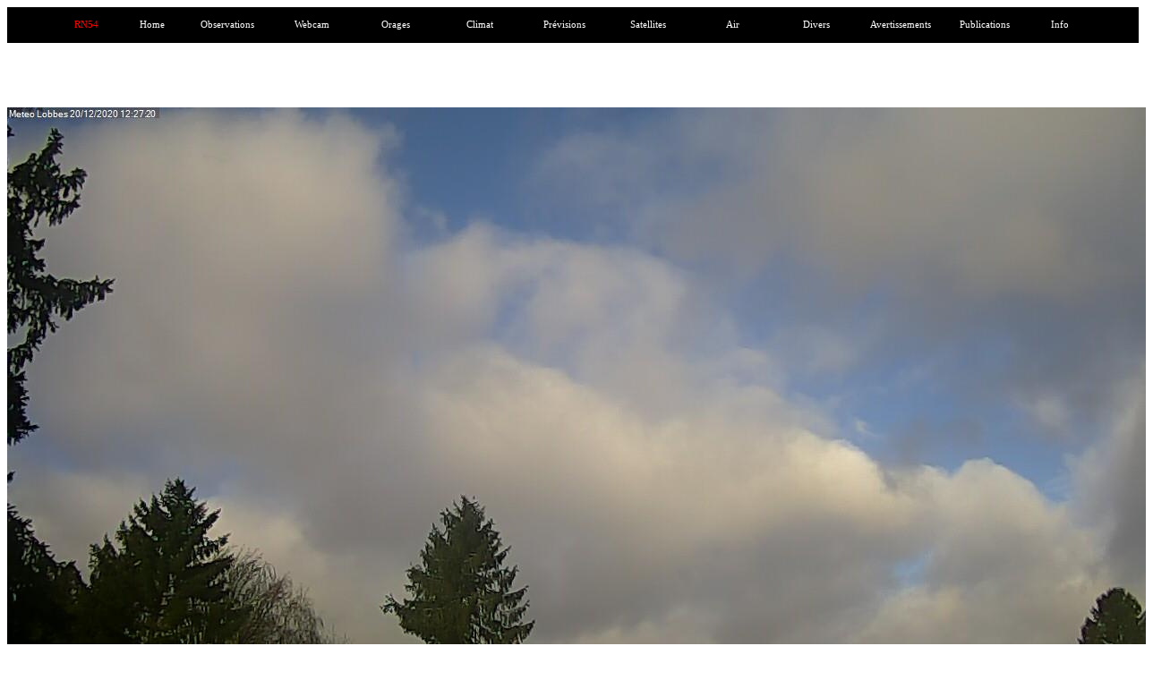

--- FILE ---
content_type: text/html; charset=UTF-8
request_url: https://www.lobbes.net/meteo/webcamhistory-2020-12-20.html
body_size: 3145
content:
<html lang="fr-BE">
<head>



<!-- Google tag (gtag.js) -->
<script async src="https://www.googletagmanager.com/gtag/js?id=G-J3KNNJ6MDL"></script>
<script>
  window.dataLayer = window.dataLayer || [];
  function gtag(){dataLayer.push(arguments);}
  gtag('js', new Date());

  gtag('config', 'G-J3KNNJ6MDL');
</script>

<meta Http-equiv="content-language" content="fr-BE">
<meta name="robots" content="index,follow,noodp">


<meta name="geo.placename" content="Lobbes" />
<meta name="geo.region" content="BE-WHT" />

<link rel="icon" href="/meteo/favicon.ico" />
<link rel="apple-touch-icon" sizes="72x72"   href="/meteo/meteolobbes72.png" />
<link rel="apple-touch-icon" sizes="114x114" href="/meteo/meteolobbes114.png" />


<script type="application/ld+json">
{
  "@context": "https://schema.org",
  "@type": "Place",
  "url": "https://www.lobbes.net/meteo/",
  "name": "Meteo Lobbes",
  "logo": "https://www.lobbes.net/meteo/meteo_lobbes.png",
  "image": "https://www.lobbes.net/meteo/middaywebcam.jpg",
  "address": {
    "@type": "PostalAddress",
    "addressLocality": "Lobbes",
	"postalCode": "6540",
	"addressCountry": "BE"
  }
}
</script>



<script language="JavaScript">
function noSpam(n, d, tld)
{
    var url = "mail"+"to:"+n+"%40"+d+"%2e"+tld;
    window.location = url;
}
</script>

<script type="text/javascript" src="/meteo/menu/stmenu.js"></script>




<script type="text/javascript">
function load()
{
	var ele  = document.getElementById("loader");
	ele.style.display = "none";
}
</script>




<title>M&eacute;t&eacute;o Lobbes - Webcam - 2020-12-20</title><meta name="description" content="M&eacute;t&eacute;o Lobbes, Belgique - Webcam - 2020-12-20">
</head>
<body>

<script type="text/javascript" src="/meteo/menu/mainmenu.js"></script>

<br><br>

<noscript>
        <ul>
            <li><a title="/" href="/" target="_self">Home</a></li>
            <li><a title="#" href="#" target="_self">Observations</a>
                <ul>
                    <li>Unspecified</li>
                    <li>Station m&eacute;t&eacute;o Lobbes</li>
                    <li><a title="/meteo/wxindex.php" href="/meteo/wxindex.php" target="_self">Tableau de bord</a></li>
                    <li><a title="/meteo/wxssgauges.php" href="/meteo/wxssgauges.php" target="_self">M&eacute;t&eacute;o en direct</a></li>
                    <li><a title="/meteo/wxtrends.php" href="/meteo/wxtrends.php" target="_self">Tendances</a></li>
                    <li>Unspecified</li>
                    <li>Infoclimat</li>
                    <li><a title="https://www.infoclimat.fr/observations-meteo/temps-reel/lobbes/000I6.html" href="https://www.infoclimat.fr/observations-meteo/temps-reel/lobbes/000I6.html" target="_blank">Temps r&eacute;el Lobbes&nbsp;<img src="/meteo/menu/icon-external-site.gif" valign="bottom"></a></li>
                    <li>Unspecified</li>
                </ul>
            </li>
            <li><a title="/meteo/webcam.php" href="/meteo/webcam.php" target="_self">Webcam</a>
                <ul>
                    <li>Unspecified</li>
                    <li>Station m&eacute;t&eacute;o Lobbes</li>
                    <li><a title="/meteo/webcam.php?video=photo" href="/meteo/webcam.php?video=photo" target="_self">Derni&egrave;re photo</a></li>
                    <li><a title="/meteo/webcam.php?video=day" href="/meteo/webcam.php?video=day" target="_self">Vid&eacute;o : 24 heures</a></li>
                    <li><a title="/meteo/webcam.php?video=month" href="/meteo/webcam.php?video=month" target="_self">Vid&eacute;o : 30 jours</a></li>
                    <li><a title="/meteo/webcam.php?video=year" href="/meteo/webcam.php?video=year" target="_self">Vid&eacute;o : 12 mois</a></li>
                    <li>Unspecified</li>
                </ul>
            </li>
            <li><a title="#" href="#" target="_self">Climat</a>
                <ul>
                    <li>Unspecified</li>
                    <li>Station m&eacute;t&eacute;o Lobbes</li>
                    <li><a title="/meteo/wxhistory.php" href="/meteo/wxhistory.php" target="_self">Rapport journalier</a></li>
                    <li><a title="/meteo/climat_mensuel.php" href="/meteo/climat_mensuel.php" target="_self">Rapport mensuel</a></li>
                    <li><a title="/meteo/climat_annuel.php" href="/meteo/climat_annuel.php" target="_self">Rapport annuel</a></li>
                    <li><a title="/meteo/wxraindetail.php" href="/meteo/wxraindetail.php" target="_self">Pluviom&eacute;trie</a></li>
                    <li>Unspecified</li>
                    <li>Infoclimat</li>
                    <li><a title="https://www.infoclimat.fr/climatologie/globale/lobbes/000I6.html" href="https://www.infoclimat.fr/climatologie/globale/lobbes/000I6.html" target="_blank">Climatologie Lobbes&nbsp;<img src="/meteo/menu/icon-external-site.gif" valign="bottom"></a></li>
                    <li>Unspecified</li>
                </ul>
            </li>
            <li><a title="#" href="#" target="_self">Orages</a>
                <ul>
                    <li>Unspecified</li>
                    <li>Station de Lobbes</li>
                    <li><a title="http://www.lightningmaps.org/blitzortung/europe/index.php?bo_page=statistics&bo_show=station&lang=fr&bo_station_id=14573" href="http://www.lightningmaps.org/blitzortung/europe/index.php?bo_page=statistics&bo_show=station&lang=fr&bo_station_id=14573" target="_blank">Statistiques&nbsp;<img src="/meteo/menu/icon-external-site.gif" valign="bottom"></a></li>
                    <li>Unspecified</li>
                    <li>Cartes temps r&eacute;el</li>
                    <li><a title="http://lightningmaps.org/realtime?lang=fr" href="http://lightningmaps.org/realtime?lang=fr" target="_blank">Lightingmaps&nbsp;<img src="/meteo/menu/icon-external-site.gif" valign="bottom"></a></li>
                    <li><a title="http://www.blitzortung.org/Webpages/index.php?lang=fr" href="http://www.blitzortung.org/Webpages/index.php?lang=fr" target="_blank">Blitzortung&nbsp;<img src="/meteo/menu/icon-external-site.gif" valign="bottom"></a></li>
                    <li>Unspecified</li>
                </ul>
            </li>
            <li><a title="#" href="#" target="_self">Pr&eacute;visions</a>
                <ul>
                    <li>Unspecified</li>
                    <li>IRM</li>
                    <li><a title="/meteo/irmforecast.php" href="/meteo/irmforecast.php" target="_self">Pr&eacute;visions 4 jours</a></li>
                    <li>Unspecified</li>
                    <li>Cartes anim&eacute;es</li>
                    <li><a title="https://www.ventusky.com/?lat=50.3460194&lon=4.2654874" href="https://www.ventusky.com/?lat=50.3460194&lon=4.2654874" target="_blank">VentuSky&nbsp;<img src="/meteo/menu/icon-external-site.gif" valign="bottom"></a></li>
                    <li><a title="https://www.windy.com/50.351/4.266?49.950,4.266,8,i:pressure,m:e24agih" href="https://www.windy.com/50.351/4.266?49.950,4.266,8,i:pressure,m:e24agih" target="_blank">Windy&nbsp;<img src="/meteo/menu/icon-external-site.gif" valign="bottom"></a></li>
                    <li>Unspecified</li>
                    <li>yr.no</li>
                    <li><a title="/meteo/meteogramme.php" href="/meteo/meteogramme.php" target="_self">M&eacute;t&eacute;ogramme 48h</a></li>
                    <li>Unspecified</li>
                    <li>DWD</li>
                    <li><a title="/meteo/dwd_previsions.php?map1=world&map2=europa2" href="/meteo/dwd_previsions.php?map1=world&map2=europa2" target="_self">Observations Europe</a></li>
                    <li>Unspecified</li>
                    <li>Mod&egrave;le GFS (COLA)</li>
                    <li><a title="/meteo/gfs_cola.php?map=1" href="/meteo/gfs_cola.php?map=1" target="_self">G&eacute;opotentiel 500 hPa</a></li>
                    <li><a title="/meteo/gfs_cola.php?map=2" href="/meteo/gfs_cola.php?map=2" target="_self">Pression niveau de la mer</a></li>
                    <li><a title="/meteo/gfs_cola.php?map=3" href="/meteo/gfs_cola.php?map=3" target="_self">Vitesse verticale 700 hPa</a></li>
                    <li><a title="/meteo/gfs_cola.php?map=4" href="/meteo/gfs_cola.php?map=4" target="_self">Temp&eacute;rature 850 hPa</a></li>
                    <li><a title="/meteo/gfs_cola.php?map=5" href="/meteo/gfs_cola.php?map=5" target="_self">Vents &agrave; 200 hPa</a></li>
                    <li><a title="/meteo/gfs_cola.php?map=6" href="/meteo/gfs_cola.php?map=6" target="_self">CAPE</a></li>
                    <li>Unspecified</li>
                </ul>
            </li>
            <li><a title="#" href="#" target="_self">Satellites</a>
                <ul>
                    <li>Unspecified</li>
                    <li>M&eacute;t&eacute;osat</li>
                    <li><a title="/meteo/wxssec.php?satType=wv" href="/meteo/wxssec.php?satType=wv" target="_self">Vapeur d'eau</a></li>
                    <li><a title="/meteo/wxssec.php?satType=wvbbm" href="/meteo/wxssec.php?satType=wvbbm" target="_self">Vapeur d'eau color&eacute;</a></li>
                    <li><a title="/meteo/wxssec.php?satType=ir" href="/meteo/wxssec.php?satType=ir" target="_self">Infrarouge</a></li>
                    <li><a title="/meteo/wxssec.php?satType=irbbm" href="/meteo/wxssec.php?satType=irbbm" target="_self">Infrarouge color&eacute;</a></li>
                    <li><a title="/meteo/wxssec.php?satType=irn" href="/meteo/wxssec.php?satType=irn" target="_self">Infrarouge Rainbow</a></li>
                    <li><a title="/meteo/wxssec.php?satType=irbd" href="/meteo/wxssec.php?satType=irbd" target="_self">Infrarouge Dvorak</a></li>
                    <li>Unspecified</li>
                </ul>
            </li>
            <li><a title="#" href="#" target="_self">Divers</a>
                <ul>
                    <li>Unspecified</li>
                    <li><a title="http://uvindex.aeronomie.be/index.php?option=com_bisauv&view=bisauv&Itemid=120" href="http://uvindex.aeronomie.be/index.php?option=com_bisauv&view=bisauv&Itemid=120" target="_blank">Index UV&nbsp;<img src="/meteo/menu/icon-external-site.gif" valign="bottom"></a></li>
                    <li><a title="/meteo/nuages.html" href="/meteo/nuages.html" target="_self">Radar nuages</a></li>
                    <li><a title="/meteo/air.html" href="/meteo/air.html" target="_self">Qualit&eacute; de l'air (CELINE)</a></li>
                    <li><a title="/meteo/wxastronomy.php" href="/meteo/wxastronomy.php" target="_self">Almanach soleil - lune</a></li>
                    <li><a title="/meteo/wxmetar.php" href="/meteo/wxmetar.php" target="_self">Observations des a&eacute;roports</a></li>
                    <li><a title="/meteo/bouees.php" href="/meteo/bouees.php" target="_self">Bou&eacute;es Mer du Nord</a></li>
                    <li>Unspecified</li>
                </ul>
            </li>
            <li><a title="#" href="#" target="_self">Avertissements</a>
                <ul>
                    <li>Unspecified</li>
                    <li><a title="/meteo/wxuvforecast.php" href="/meteo/wxuvforecast.php" target="_self">Index UV</a></li>
                    <li><a title="/meteo/meteoalarm.html" href="/meteo/meteoalarm.html" target="_self">Vigilance m&eacute;t&eacute;o</a></li>
                    <li><a title="http://voies-hydrauliques.wallonie.be/opencms/opencms/fr/hydro/Actuelle/crue/index.html" href="http://voies-hydrauliques.wallonie.be/opencms/opencms/fr/hydro/Actuelle/crue/index.html" target="_blank">Infocrue&nbsp;<img src="/meteo/menu/icon-external-site.gif" valign="bottom"></a></li>
                    <li>Unspecified</li>
                </ul>
            </li>
            <li><a title="#" href="#" target="_self">Publications</a>
                <ul>
                    <li>Unspecified</li>
                    <li><a title="https://www.infoclimat.fr/stations-meteo/?s=000I6" href="https://www.infoclimat.fr/stations-meteo/?s=000I6" target="_blank">Infoclimat (StatIC)&nbsp;<img src="/meteo/menu/icon-external-site.gif" valign="bottom"></a></li>
                    <li><a title="https://wow.meteo.be/fr/" href="https://wow.meteo.be/fr/" target="_blank">WOW-BE&nbsp;<img src="/meteo/menu/icon-external-site.gif" valign="bottom"></a></li>
                    <li><a title="/meteo/awekas.html" href="/meteo/awekas.html" target="_self">Awekas</a></li>
                    <li><a title="/meteo/wunderground.html" href="/meteo/wunderground.html" target="_self">Weather Underground</a></li>
                    <li><a title="/meteo/weatherlink.html" href="/meteo/weatherlink.html" target="_self">Weatherlink</a></li>
                    <li><a title="/meteo/metoffice.html" href="/meteo/metoffice.html" target="_self">Met Office</a></li>
                    <li><a title="https://wow.knmi.nl/" href="https://wow.knmi.nl/" target="_blank">KNMI&nbsp;<img src="/meteo/menu/icon-external-site.gif" valign="bottom"></a></li>
                    <li><a title="https://app.weathercloud.net/d1674323501" href="https://app.weathercloud.net/d1674323501" target="_blank">Weathercloud&nbsp;<img src="/meteo/menu/icon-external-site.gif" valign="bottom"></a></li>
                    <li><a title="/meteo/bnlwn.html" href="/meteo/bnlwn.html" target="_self">M&eacute;t&eacute;o Benelux</a></li>
                    <li><a title="/meteo/cwop.html" href="/meteo/cwop.html" target="_self">Citizen Weather</a></li>
                    <li><a title="/meteo/pws.html" href="/meteo/pws.html" target="_self">PWS</a></li>
                    <li><a title="https://www.windy.com/50.351/4.266?49.950,4.266,8,i:pressure,m:e24agih" href="https://www.windy.com/50.351/4.266?49.950,4.266,8,i:pressure,m:e24agih" target="_blank">Windy&nbsp;<img src="/meteo/menu/icon-external-site.gif" valign="bottom"></a></li>
                    <li><a title="/meteo/weatherbug.html" href="/meteo/weatherbug.html" target="_self">WeatherBug Backyard</a></li>
                    <li><a title="/meteo/previmeteo.html" href="/meteo/previmeteo.html" target="_self">Previmeteo</a></li>
                    <li><a title="/meteo/meteociel.html" href="/meteo/meteociel.html" target="_self">M&eacute;t&eacute;ociel</a></li>
                    <li><a title="/meteo/cotemeteo.html" href="/meteo/cotemeteo.html" target="_self">C&ocirc;t&eacute; M&eacute;t&eacute;o</a></li>
                    <li><a title="/meteo/europeanweathernetwork.html" href="/meteo/europeanweathernetwork.html" target="_self">European Weather Network</a></li>
                    <li><a title="http://www.hetweeractueel.nl/weer/lobbes/actueel/" href="http://www.hetweeractueel.nl/weer/lobbes/actueel/" target="_blank">Het Weer Actueel&nbsp;<img src="/meteo/menu/icon-external-site.gif" valign="bottom"></a></li>
                    <li><a title="http://my.meteonetwork.it/station/be0003/" href="http://my.meteonetwork.it/station/be0003/" target="_blank">Meteonetwork&nbsp;<img src="/meteo/menu/icon-external-site.gif" valign="bottom"></a></li>
                    <li><a title="http://fr.blitzortung.org/live_lightning_maps.php" href="http://fr.blitzortung.org/live_lightning_maps.php" target="_blank">Blitzortung&nbsp;<img src="/meteo/menu/icon-external-site.gif" valign="bottom"></a></li>
                    <li>Unspecified</li>
                </ul>
            </li>
            <li><a title="/meteo/legal.php" href="/meteo/legal.php" target="_self">Info</a></li>
        </ul>
</noscript>


<center>
<table border="0" cellspacing="0" cellpadding="0" width="90%">


<tr>
	<td width="35%" align="left">&nbsp;
    <td width="30%" align="center" valign="bottom">&nbsp;
	<td width="35%" align="right">&nbsp;
<tr>
	<td colspan="3" align="left">&nbsp;
<tr>
	<td colspan="3" height="22" align="center">
	
	
<img src="./webcam/2020-12-20.jpg" border="0"  width="1280" height="720" alt="M&eacute;t&eacute;o Lobbes webcam 2020-12-20"  >
<tr>
	<td colspan="3" align="left">&nbsp;

</table>



<center>


<script defer src="https://static.cloudflareinsights.com/beacon.min.js/vcd15cbe7772f49c399c6a5babf22c1241717689176015" integrity="sha512-ZpsOmlRQV6y907TI0dKBHq9Md29nnaEIPlkf84rnaERnq6zvWvPUqr2ft8M1aS28oN72PdrCzSjY4U6VaAw1EQ==" data-cf-beacon='{"version":"2024.11.0","token":"a885402f9dbe48c09e95efa4f9327f8f","r":1,"server_timing":{"name":{"cfCacheStatus":true,"cfEdge":true,"cfExtPri":true,"cfL4":true,"cfOrigin":true,"cfSpeedBrain":true},"location_startswith":null}}' crossorigin="anonymous"></script>
</body>
</html>